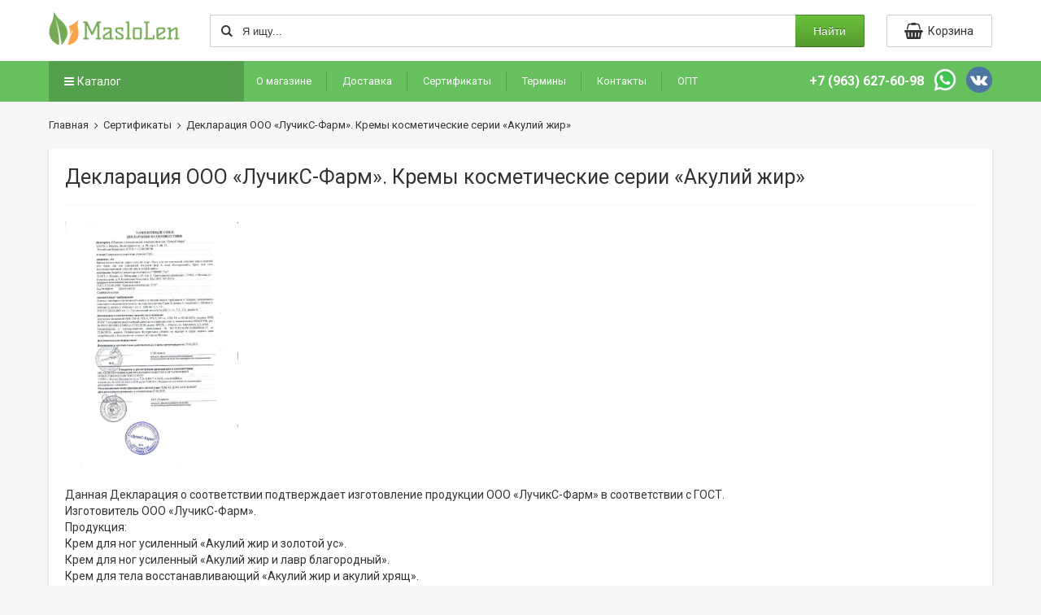

--- FILE ---
content_type: text/html; charset=UTF-8
request_url: http://maslolen.ru/certificates/cosmetic_creams/
body_size: 5869
content:
<!DOCTYPE html>
<html lang="ru">
<head>
  <!-- Google tag (gtag.js) -->
<script async src="https://www.googletagmanager.com/gtag/js?id=G-1KN3Y507W8"></script>
<script>
  window.dataLayer = window.dataLayer || [];
  function gtag(){dataLayer.push(arguments);}
  gtag('js', new Date());

  gtag('config', 'G-1KN3Y507W8');
</script>
<meta charset="UTF-8">
<title>ЛучикС-Фарм. Кремы для ног и крем для тела восстанавливающий. - Сертификаты</title>
<meta name="viewport" content="width=1350">
<meta name="description" content="ЛучикС-Фарм. Кремы для ног усиленные Акулий жир и золотой ус и Акулий жир и лавр благородный, крем для тела восстанавливающий Акулий жир и акулий хрящ. - Сертификаты" />
<meta name="keywords" content="ЛучикС-Фарм, Крем для ног, Акулий жир и золотой ус, Акулий жир и лавр благородный, крем для тела восстанавливающий, Акулий жир и акулий хрящ, Акулий жир - Сертификаты" />
<meta content="text/html; charset=UTF-8" http-equiv="Content-Type" />
 
<link type="text/css" href="http://fonts.googleapis.com/css?family=Roboto+Slab:400,700&subset=latin,cyrillic-ext" rel="stylesheet">
<link type="text/css" href="http://fonts.googleapis.com/css?family=Roboto:400,700,300,400italic,700italic&subset=latin,cyrillic-ext" rel="stylesheet">
<!-- Stylesheets -->
<link rel="stylesheet" type="text/css" href="/hostcmsfiles/slippry/dist/slippry.css?1516913772" />
<link rel="stylesheet" type="text/css" href="/hostcmsfiles/jquery/slider/jquery-ui.css?1516913772" />
<link rel="stylesheet" type="text/css" href="/hostcmsfiles/jquery/photobox/photobox.css?1516913772" />
<link rel="stylesheet" type="text/css" href="/icons_fonts/css/fontello.css?1516913772" />
<link rel="stylesheet" type="text/css" href="/templates/template13/style.css?1516913772" />
<link rel="stylesheet" type="text/css" href="/templates/template15/style.css?1516913772" />
<link rel="shortcut icon" href="/favicon.ico">
<script type="text/javascript" src="/hostcmsfiles/jquery/jquery.min.js"></script>
  
<script>
 $(window).load(function() {
    $("#flexiselDemo1").flexisel();

   
    });
  
  
$(function() {
var demo1 = $("#main_slider").slippry({
transition: 'horizontal',
useCSS: true,
speed: 1000,
// pause: 3000,
// auto: true,
// preload: 'visible',
// autoHover: false
});
$('.stop').click(function () {
demo1.stopAuto();
});
$('.start').click(function () {
demo1.startAuto();
});
$('.prev').click(function () {
demo1.goToPrevSlide();
return false;
});
$('.next').click(function () {
demo1.goToNextSlide();
return false;
});
$('.reset').click(function () {
demo1.destroySlider();
return false;
});
$('.reload').click(function () {
demo1.reloadSlider();
return false;
});
$('.init').click(function () {
demo1 = $("#main_slider").slippry();
return false;
});
$("#zoom").elevateZoom({
gallery:'gallery',
cursor: 'pointer',
galleryActiveClass: 'active',
imageCrossfade: true,
loadingIcon: '/hostcmsfiles/images/spinner.gif',
responsive: true
});
$('.stars').stars({
inputType: "select", disableValue: false
});
$(".slider").slider({
range: true,
//step: 1000,
slide: function( event, ui ) {
$(this).prev().find("input[name$='_from']").val(ui.values[0]);
$(this).prev().find("input[name$='_to']").val(ui.values[1]);
},
create: function(event, ui) {
var min_value_original = parseInt($(this).prev().find("input[name$='_from_original']").val()),
max_value_original = parseInt($(this).prev().find("input[name$='_to_original']").val()),
min_value = parseInt($(this).prev().find("input[name$='_from']").val()),
max_value = parseInt($(this).prev().find("input[name$='_to']").val());
$(this).slider({
min: min_value_original,
max: max_value_original,
values: [min_value, max_value]
});
}
});

$('#gallery').photobox('a',{ time:0 });
});
</script>			
<!-- Global site tag (gtag.js) - Google Analytics -->
<script async src="https://www.googletagmanager.com/gtag/js?id=UA-47285418-1"></script>
<script>
  window.dataLayer = window.dataLayer || [];
  function gtag(){dataLayer.push(arguments);}
  gtag('js', new Date());

  gtag('config', 'UA-47285418-1');
</script>	
</head>
<body class="pageBody">
<div class="header">
<div class="header_center">
<div class="logo">
<a href="/"><img src="/images/newlogo.png" alt="" title=""/></a>
</div><!-- .logo -->
<div class="search">
  
  <form method="get" action="/search/">
		<div class="icon-search"><i class="icon-search-1"></i></div>
  <input name="text" type="text" placeholder="Я ищу..."/>
  <input type="submit" class="button-search-header-2" value="Найти"/>
	</form> 
</div><!-- .search -->
<div class="little-cart">


<div class="full-cart">
  <a href="/shop/cart/">
    <i class="icon-shopping-basket">
      <span>Корзина</span>
    </i>
  </a>
</div>
</div><!-- .little-cart -->
</div><!-- .header_center -->
<div class="top_menu">
<div class="top_menu_center">
<div class="shop-menu-atalog">
  		<div class="navbar-catagol-down-div">
			<ul class="navbar cf">
				<li class="navbar-catagol-down-li">
				<a class="navbar-catagol-down-a" href="#"><i class="icon-menu"></i>Каталог</a>
					
					<ul>
						<li><a href="#">Подобрать по свойствам</a>
							<ul class="tag-nav-box">

					<xsl:apply-templates select="tag"/>        
                              
                              

<li>
  <a href="/shop/tag/%D0%92%D0%B5%D0%B3%D0%B5%D1%82%D0%B0%D1%80%D0%B8%D0%B0%D0%BD%D1%81%D0%BA%D0%BE%D0%B5%20%D0%BF%D0%B8%D1%82%D0%B0%D0%BD%D0%B8%D0%B5/">Вегетарианское питание</a>
</li>
<li>
  <a href="/shop/tag/%D0%94%D0%B8%D0%B5%D1%82%D0%B8%D1%87%D0%B5%D1%81%D0%BA%D0%BE%D0%B5%20%D0%BF%D0%B8%D1%82%D0%B0%D0%BD%D0%B8%D0%B5/">Диетическое питание</a>
</li>
<li>
  <a href="/shop/tag/fight_with_cancer/">Для борьбы с онкологией</a>
</li>
<li>
  <a href="/shop/tag/%D0%94%D0%BB%D1%8F%20%D0%B2%D0%B5%D0%BD/">Для вен</a>
</li>
<li>
  <a href="/shop/tag/%D0%94%D0%BB%D1%8F%20%D0%B3%D0%BB%D0%B0%D0%B7/">Для глаз</a>
</li>
<li>
  <a href="/shop/tag/%D0%94%D0%BB%D1%8F%20%D0%B3%D0%BE%D0%BB%D0%BE%D0%B2%D0%BD%D0%BE%D0%B3%D0%BE%20%D0%BC%D0%BE%D0%B7%D0%B3%D0%B0/">Для головного мозга</a>
</li>
<li>
  <a href="/shop/tag/%D0%94%D0%BB%D1%8F%20%D0%B3%D0%BE%D1%80%D0%BB%D0%B0/">Для горла</a>
</li>
<li>
  <a href="/shop/tag/%D0%94%D0%BB%D1%8F%20%D0%B4%D0%B5%D1%82%D0%B5%D0%B9/">Для детей</a>
</li>
<li>
  <a href="/shop/tag/diabetics/">Для диабетиков</a>
</li>
<li>
  <a href="/shop/tag/%D0%94%D0%BB%D1%8F%20%D0%B6%D0%B5%D0%BB%D1%83%D0%B4%D0%BA%D0%B0/">Для желудка</a>
</li>
<li>
  <a href="/shop/tag/%D0%94%D0%BB%D1%8F%20%D0%B6%D0%B5%D0%BB%D1%87%D0%BD%D0%BE%D0%B3%D0%BE%20%D0%BF%D1%83%D0%B7%D1%8B%D1%80%D1%8F/">Для желчного пузыря</a>
</li>
<li>
  <a href="/shop/tag/Womens_Health/">Для женского здоровья</a>
</li>
<li>
  <a href="/shop/tag/%D0%94%D0%BB%D1%8F%20%D0%B7%D0%B0%D0%B6%D0%B8%D0%B2%D0%BB%D0%B5%D0%BD%D0%B8%D1%8F%20%D1%80%D0%B0%D0%BD/">Для заживления ран</a>
</li>
<li>
  <a href="/shop/tag/%D0%94%D0%BB%D1%8F%20%D0%B7%D0%B4%D0%BE%D1%80%D0%BE%D0%B2%D1%8C%D1%8F%20%D0%B2%D0%BE%D0%BB%D0%BE%D1%81/">Для здоровья волос</a>
</li>
<li>
  <a href="/shop/tag/immunity/">Для иммунитета</a>
</li>
<li>
  <a href="/shop/tag/%D0%94%D0%BB%D1%8F%20%D0%BA%D0%B8%D1%88%D0%B5%D1%87%D0%BD%D0%B8%D0%BA%D0%B0/">Для кишечника</a>
</li>
<li>
  <a href="/shop/tag/%D0%94%D0%BB%D1%8F%20%D0%BA%D0%BE%D1%81%D1%82%D0%B5%D0%B9/">Для костей</a>
</li>
<li>
  <a href="/shop/tag/beauty/">Для красоты</a>
</li>
<li>
  <a href="/shop/tag/%D0%94%D0%BB%D1%8F%20%D0%BA%D1%80%D0%B0%D1%81%D0%BE%D1%82%D1%8B%20%D0%B2%D0%BE%D0%BB%D0%BE%D1%81/">Для красоты волос</a>
</li>
<li>
  <a href="/shop/tag/%D0%94%D0%BB%D1%8F%20%D0%BA%D1%80%D0%B0%D1%81%D0%BE%D1%82%D1%8B%20%D0%BA%D0%BE%D0%B6%D0%B8/">Для красоты кожи</a>
</li>
<li>
  <a href="/shop/tag/lungs_and_bronchi/">Для легких и бронхов</a>
</li>
<li>
  <a href="/shop/tag/for_the_face/">Для лица</a>
</li>
<li>
  <a href="/shop/tag/%D0%94%D0%BB%D1%8F%20%D0%BC%D0%B0%D1%81%D1%81%D0%B0%D0%B6%D0%B0/">Для массажа</a>
</li>
<li>
  <a href="/shop/tag/%D0%94%D0%BB%D1%8F%20%D0%BC%D0%BE%D0%BB%D0%BE%D0%B4%D0%BE%D1%81%D1%82%D0%B8%20%D0%BA%D0%BE%D0%B6%D0%B8/">Для молодости кожи</a>
</li>
<li>
  <a href="/shop/tag/mens_health/">Для мужского здоровья</a>
</li>
<li>
  <a href="/shop/tag/nervous_system/">Для нервной системы</a>
</li>
<li>
  <a href="/shop/tag/for_legs/">Для ног</a>
</li>
<li>
  <a href="/shop/tag/%D0%94%D0%BB%D1%8F%20%D0%BD%D0%BE%D0%B3%D1%82%D0%B5%D0%B9/">Для ногтей</a>
</li>
<li>
  <a href="/shop/tag/normalize_pressure/">Для нормализации давления</a>
</li>
<li>
  <a href="/shop/tag/abdominal_organs/">Для органов брюшной полости</a>
</li>
<li>
  <a href="/shop/tag/organs_of_vision/">Для органов зрения</a>
</li>
<li>
  <a href="/shop/tag/%D0%94%D0%BB%D1%8F%20%D0%BE%D1%81%D1%82%D1%80%D0%BE%D1%82%D1%8B%20%D0%B7%D1%80%D0%B5%D0%BD%D0%B8%D1%8F/">Для остроты зрения</a>
</li>
<li>
  <a href="/shop/tag/Cleansing_the_body/">Для очищения организма</a>
</li>
<li>
  <a href="/shop/tag/liver/">Для печени</a>
</li>
<li>
  <a href="/shop/tag/digestive_system/">Для пищеварительной системы</a>
</li>
<li>
  <a href="/shop/tag/%D0%94%D0%BB%D1%8F%20%D0%BF%D0%BE%D0%B4%D0%B6%D0%B5%D0%BB%D1%83%D0%B4%D0%BE%D1%87%D0%BD%D0%BE%D0%B9%20%D0%B6%D0%B5%D0%BB%D0%B5%D0%B7%D1%8B/">Для поджелудочной железы</a>
</li>
<li>
  <a href="/shop/tag/%D0%94%D0%BB%D1%8F%20%D0%BF%D0%BE%D0%B7%D0%B2%D0%BE%D0%BD%D0%BE%D1%87%D0%BD%D0%B8%D0%BA%D0%B0/">Для позвоночника</a>
</li>
<li>
  <a href="/shop/tag/oral_cavity/">Для полости рта</a>
</li>
<li>
  <a href="/shop/tag/%D0%94%D0%BB%D1%8F%20%D0%BF%D0%BE%D1%85%D1%83%D0%B4%D0%B5%D0%BD%D0%B8%D1%8F/">Для похудения</a>
</li>
<li>
  <a href="/shop/tag/kidneys/">Для почек</a>
</li>
<li>
  <a href="/shop/tag/for_the_brain/">Для работы мозга</a>
</li>
<li>
  <a href="/shop/tag/for_hands/">Для рук</a>
</li>
<li>
  <a href="/shop/tag/heart/">Для сердца</a>
</li>
<li>
  <a href="/shop/tag/blood_vessels/">Для сосудов</a>
</li>
<li>
  <a href="/shop/tag/slimming_figure/">Для стройности фигуры</a>
</li>
<li>
  <a href="/shop/tag/joints/">Для суставов</a>
</li>
<li>
  <a href="/shop/tag/%D0%94%D0%BB%D1%8F%20%D1%82%D0%B5%D0%BB%D0%B0/">Для тела</a>
</li>
<li>
  <a href="/shop/tag/improve_blood/">Для улучшения состава крови</a>
</li>
<li>
  <a href="/shop/tag/thyroid_gland/">Для щитовидной железы</a>
</li>
<li>
  <a href="/shop/tag/%D0%94%D0%BB%D1%8F%20%D1%8D%D0%BD%D0%B4%D0%BE%D0%BA%D1%80%D0%B8%D0%BD%D0%BD%D0%BE%D0%B9%20%D1%81%D0%B8%D1%81%D1%82%D0%B5%D0%BC%D1%8B/">Для эндокринной системы</a>
</li>
<li>
  <a href="/shop/tag/%D0%9E%D1%82%20%D0%B3%D1%80%D0%B8%D0%BF%D0%BF%D0%B0/">От гриппа</a>
</li>
<li>
  <a href="/shop/tag/%D0%9E%D1%82%20%D0%B8%D0%B7%D0%B6%D0%BE%D0%B3%D0%B8/">От изжоги</a>
</li>
<li>
  <a href="/shop/tag/%D0%9E%D1%82%20%D0%BA%D0%B0%D1%88%D0%BB%D1%8F/">От кашля</a>
</li>
<li>
  <a href="/shop/tag/%D0%9E%D1%82%20%D0%BE%D0%B6%D0%BE%D0%B3%D0%BE%D0%B2/">От ожогов</a>
</li>
<li>
  <a href="/shop/tag/%D0%BE%D1%82%20%D0%BF%D1%80%D0%BE%D1%81%D1%82%D1%83%D0%B4%D1%8B/">От простуды</a>
</li>
<li>
  <a href="/shop/tag/%D0%9E%D1%82%20%D1%83%D1%81%D1%82%D0%B0%D0%BB%D0%BE%D1%81%D1%82%D0%B8/">От усталости</a>
</li>
<li>
  <a href="/shop/tag/%D0%9E%D1%82%20%D1%85%D0%BE%D0%BB%D0%B5%D1%81%D1%82%D0%B5%D1%80%D0%B8%D0%BD%D0%B0/">От холестерина</a>
</li>
<li>
  <a href="/shop/tag/%D0%9E%D1%82%20%D1%86%D0%B5%D0%BB%D0%BB%D1%8E%D0%BB%D0%B8%D1%82%D0%B0/">От целлюлита</a>
</li>
<li>
  <a href="/shop/tag/%D0%A1%D0%BF%D0%BE%D1%80%D1%82%D0%B8%D0%B2%D0%BD%D0%BE%D0%B5%20%D0%BF%D0%B8%D1%82%D0%B0%D0%BD%D0%B8%D0%B5/">Спортивное питание</a>
</li>
                              
                              
						  
                             </ul>
						</li>
						


<li>
  <a href="/shop/738/">Здоровое питание</a>
</li>
<li>
  <a href="/shop/739/">Натуральная косметика</a>
</li>
<li>
  <a href="/shop/1202/">Полезные Сладости</a>
</li>
<li>
  <a href="/shop/1203/">Экосредства для дома</a>
</li>
					</ul>
				</li>
			</ul>			
		</div>
</div>
<div class="nav-menu">


<ul>
  <li>
    <a href="/about/" title="О магазине">О магазине</a>
  </li>
  <li>
    <a href="/shipping/" title="Доставка">Доставка</a>
  </li>
  <li class="current">
    <a href="/certificates/" title="Сертификаты">Сертификаты</a>
  </li>
  <li>
    <a href="/terms/" title="Термины">Термины</a>
  </li>
  <li>
    <a href="/Contacts/" title="Контакты">Контакты</a>
  </li>
  <li style="background-image: none">
    <a href="/opt/" title="ОПТ">ОПТ</a>
  </li>
</ul>
</div>
<div class="phone1"><span>+7 (963) 627-60-98<a href="https://vk.com/maslolen_ru" target="_blank"><img src="/images/vkic.png" class="wvic"></a><a href="https://wa.me/79636276098" target="_blank"><img src="/images/whatsapp.png" class="wvic"></a></span></div><!-- .phone1 -->
</div><!-- .top_menu_center -->
</div><!-- .top_menu -->
</div><!-- header -->
<!--<div class="wrapper">-->
<div class="clear"></div><!-- .clear -->
<div class="content"> 
<div class="hleb">
<div class="wrapper">


<div class="hleb_kroshka"><a class="newss" href="/">Главная</a><span><i class="icon-angle-right"></i></span><a class="newss" href="/certificates/">Сертификаты</a><span><i class="icon-angle-right"></i></span>Декларация ООО «ЛучикС-Фарм». Кремы косметические серии «Акулий жир»</div>
 </div>
</div>


 <div class="wrapper">
   <div class="newcont">
 

<h1 class="item_title">Декларация ООО «ЛучикС-Фарм». Кремы косметические серии «Акулий жир»</h1>
<div class="stati_pol">
  <div id="gallery" style="padding-top:20px;">
    <a href="/upload/information_system_22/2/2/9/item_229/information_items_229.jpg" target="_blank">
      <img src="/upload/information_system_22/2/2/9/item_229/information_items_229.jpg" class="stati_img" style="min-width:200px; min-height:200px; max-height:300px; max-width:300px;" />
    </a>
  </div>
  <div style="padding-top:20px;"><p>Данная Декларация о соответствии подтверждает изготовление продукции ООО &laquo;ЛучикС-Фарм&raquo; в соответствии с ГОСТ. <br />Изготовитель ООО &laquo;ЛучикС-Фарм&raquo;. <br />Продукция: <br /><a href="http://maslolen.ru/shop/cosmetics/cream_mask/359/">Крем для ног усиленный &laquo;Акулий жир и золотой ус&raquo;</a>. <br /><a href="http://maslolen.ru/shop/cosmetics/cream_mask/357/">Крем для ног усиленный &laquo;Акулий жир и лавр благородный&raquo;</a>. <br /><a href="http://maslolen.ru/shop/cosmetics/cream_mask/348/">Крем для тела восстанавливающий &laquo;Акулий жир и акулий хрящ&raquo;</a>.</p></div>
  <div class="clear"></div>
</div>
<p class="tags"><img src="/images/calendar.png" />27.01.2014, <span>2391</span> просмотр. </p>
   </div>
</div>


<!-- .look_item_block -->	
</div><!-- .content -->
<!--</div>--><!-- #wrapper -->
<div class="clear"></div><!-- .clear -->
<div class="footer-block">
<div class="footer-bg">
<div class="footer-content">
<div class="footer_menu_1">


<ul>
  <li>
    <a href="/about/" title="О магазине">О магазине</a>
  </li>
  <li>
    <a href="/shipping/" title="Доставка">Доставка</a>
  </li>
  <li class="current">
    <a href="/certificates/" title="Сертификаты">Сертификаты</a>
  </li>
  <li>
    <a href="/terms/" title="Термины">Термины</a>
  </li>
  <li>
    <a href="/Contacts/" title="Контакты">Контакты</a>
  </li>
  <li style="background-image: none">
    <a href="/opt/" title="ОПТ">ОПТ</a>
  </li>
</ul>
</div><!-- .footer_menu_1 -->
<div class="footer_menu_2">
<p>Покупателям</p>
<span>Телефон: +7 (963) 627-60-98</span>
<span>Почта: maslolen@gmail.com</span>
<span>Консультант: maslolen@maslolen.ru</span>
<span>Москва, ТЦ «Пролетарский 24»</span>
</div><!-- .footer_menu_2 -->
<div class="footer_menu_3">
</div><!-- .footer_menu_3 -->
</div><!-- .footer-content -->
</div><!-- .footer-bg -->
<div class="clear"></div><!-- .clear -->
<div class="copiryght_bg">
<div class="copyright_block">
<div class="copyright">© 2013 — 2024 Maslolen.ru — мы заботимся о вашем здоровье и красоте</div><!-- .copyright -->
<div class="copyright_procode_hostcms"><a href="http://www.maslolen.ru/" target="_blanck">Maslolen</a></div><!-- .copyright_procode_hostcms -->
</div><!-- .copyright_block -->
</div>
</div><!-- .footer-block -->
<!-- Yandex.Metrika counter -->

<script type="text/javascript" >

(function(m,e,t,r,i,k,a){m[i]=m[i]||function(){(m[i].a=m[i].a||[]).push(arguments)};

m[i].l=1*new Date();k=e.createElement(t),a=e.getElementsByTagName(t)[0],k.async=1,k.src=r,a.parentNode.insertBefore(k,a)})

(window, document, "script", "https://mc.yandex.ru/metrika/tag.js", "ym");

ym(26364933, "init", {

clickmap:true,

trackLinks:true,

accurateTrackBounce:true,

webvisor:true

});

</script>

<noscript><div><img src="https://mc.yandex.ru/watch/26364933" style="position:absolute; left:-9999px;" alt="" /></div></noscript>

<!-- /Yandex.Metrika counter -->
  

<script type="text/javascript" src="/hostcmsfiles/jquery/slider/jquery-ui.js"></script>
<script type="text/javascript" src="/hostcmsfiles/jquery/jquery.validate.min.js"></script>
<script type="text/javascript" src="/hostcmsfiles/jquery/lightbox/js/jquery.lightbox.js"></script>   
<script type="text/javascript" src="/hostcmsfiles/jquery/jquery.elevatezoom-3.0.8.min.js"></script>
<script type="text/javascript" src="/templates/template13/hostcms.js"></script>
<script type="text/javascript" src="/templates/template13/hostcms_adaptive.js"></script>  
<script type="text/javascript" src="/hostcmsfiles/main.js"></script>  
<script type="text/javascript" src="/hostcmsfiles/jquery/bbedit/jquery.bbedit.js"></script>
<script type="text/javascript" src="/hostcmsfiles/jquery/stars/jquery.ui.core.min.js"></script>
<script type="text/javascript" src="/hostcmsfiles/jquery/stars/jquery.ui.stars.js"></script>  
<script type="text/javascript" src="/hostcmsfiles/jquery/photobox/jquery.photobox.js"></script>  
<script type="text/javascript" src="/hostcmsfiles/slippry/dist/slippry.min.js"></script>  
<script type="text/javascript" src="/hostcmsfiles/jquery/jquery.autocomplete.js"></script>  
<script type="text/javascript" src="/templates/template14/js/jquery.flexisel.js"></script>
  
  
</body>
</html>

--- FILE ---
content_type: text/css
request_url: http://maslolen.ru/icons_fonts/css/fontello.css?1516913772
body_size: 3088
content:
@font-face {
  font-family: 'fontello';
  src: url('../font/fontello.eot?91464245');
  src: url('../font/fontello.eot?91464245#iefix') format('embedded-opentype'),
       url('../font/fontello.woff2?91464245') format('woff2'),
       url('../font/fontello.woff?91464245') format('woff'),
       url('../font/fontello.ttf?91464245') format('truetype'),
       url('../font/fontello.svg?91464245#fontello') format('svg');
  font-weight: normal;
  font-style: normal;
}
/* Chrome hack: SVG is rendered more smooth in Windozze. 100% magic, uncomment if you need it. */
/* Note, that will break hinting! In other OS-es font will be not as sharp as it could be */
/*
@media screen and (-webkit-min-device-pixel-ratio:0) {
  @font-face {
    font-family: 'fontello';
    src: url('../font/fontello.svg?91464245#fontello') format('svg');
  }
}
*/
 
 [class^="icon-"]:before, [class*=" icon-"]:before {
  font-family: "fontello";
  font-style: normal;
  font-weight: normal;
  speak: none;
 
  display: inline-block;
  text-decoration: inherit;
  width: 1em;
  margin-right: .2em;
  text-align: center;
  /* opacity: .8; */
 
  /* For safety - reset parent styles, that can break glyph codes*/
  font-variant: normal;
  text-transform: none;
 
  /* fix buttons height, for twitter bootstrap */
  line-height: 1em;
 
  /* Animation center compensation - margins should be symmetric */
  /* remove if not needed */
  margin-left: .2em;
 
  /* you can be more comfortable with increased icons size */
  /* font-size: 120%; */
 
  /* Font smoothing. That was taken from TWBS */
  -webkit-font-smoothing: antialiased;
  -moz-osx-font-smoothing: grayscale;
 
  /* Uncomment for 3D effect */
  /* text-shadow: 1px 1px 1px rgba(127, 127, 127, 0.3); */
}
 
.icon-search:before { content: '\e800'; } /* '' */
.icon-th-list:before { content: '\e801'; } /* '' */
.icon-ok:before { content: '\e802'; } /* '' */
.icon-folder:before { content: '\e803'; } /* '' */
.icon-ok-1:before { content: '\e804'; } /* '' */
.icon-ok-2:before { content: '\e805'; } /* '' */
.icon-ok-3:before { content: '\e806'; } /* '' */
.icon-filter:before { content: '\e807'; } /* '' */
.icon-folder-open:before { content: '\e808'; } /* '' */
.icon-forward:before { content: '\e809'; } /* '' */
.icon-phone:before { content: '\e80a'; } /* '' */
.icon-headphones:before { content: '\e80b'; } /* '' */
.icon-award:before { content: '\e80c'; } /* '' */
.icon-truck:before { content: '\e80d'; } /* '' */
.icon-info-circled-alt:before { content: '\f086'; } /* '' */
.icon-menu:before { content: '\f0c9'; } /* '' */
.icon-angle-double-right:before { content: '\f101'; } /* '' */
.icon-angle-right:before { content: '\f105'; } /* '' */
.icon-attention-alt:before { content: '\f12a'; } /* '' */
.icon-shield:before { content: '\f132'; } /* '' */
.icon-level-down:before { content: '\f149'; } /* '' */
.icon-right-circled2:before { content: '\f18e'; } /* '' */
.icon-newspaper:before { content: '\f1ea'; } /* '' */
.icon-shopping-basket:before { content: '\f291'; } /* '' */

--- FILE ---
content_type: text/css
request_url: http://maslolen.ru/templates/template15/style.css?1516913772
body_size: 18065
content:
.title-big-color-green{background:#66c05d;width:100%;height:50px}.title-big-color-green h3{color:#fff;font-size:17px;padding:0 0 0 20px;margin:15px 0 0!important}.title-big-color-green i{color:#fff;padding:0 0 0 20px}.look_item_block{float:left;width:100%;margin-bottom:25px}.look_item_block_border{float:left;width:100%}.look_item{float:left;border-right:1px solid #ededed;padding:10px;height:120px}.look_item:first-child{border-right:1px solid #ededed!important}.look_item:last-child{border-right:none}.look_item_image{float:left;height:100px;width:100px;text-align:center}.look_item_image img{max-height:100px;max-width:100px}.look_item_description_price_block{float:left;width:155px;margin-left:10px}.look_item_price{float:left;font-weight:600}.look_item_description{float:left}.look_item_description a{display:block}.title-big-color{background:#66c05d;width:100%;height:100px;margin-bottom:-30px}.title-big-color h3{color:#fff;font-size:20px;padding:0}.padding-bottom-shadow{padding-bottom:3px}.hleb{width:100%;padding:20px 0;font-size:13px}.content{margin-top:0!important}.newcont{background:#fff;float:left;padding:20px;width:100%;box-shadow:0 0 2px 0 rgba(0,0,0,.1),0 2px 6px 0 rgba(0,0,0,.1);margin-bottom:25px}.slide_block{margin-bottom:20px}.slide_block .data{border-top:1px solid #D1D1D1;margin-right:5px}.slide_block.right_block{background-color:#f4f4f4}.slide_block .slide{background:url(/images/bg.png) repeat-x 0 0 #F4F4F4;border-top:1px solid #FFF;display:table;width:100%;height:170px;vertical-align:middle}.slide_block.right_block .data{margin-right:0}.slide_block .cart{border-top:1px solid #fff;height:170px;width:280px;display:table-cell;vertical-align:middle}.slide_block .cart .content{border:1px solid #f4f4f4;margin:0 15px 0 20px;padding-left:55px;background:url(/images/cart.png) no-repeat 0 10px}.slide_block .h1{margin:10px 0 0}.slide_block .cart .content p{font-size:9pt}.vcard_position{display:table-cell;vertical-align:middle}.slide_block .vcard{text-align:right;display:inline-block;padding:8px 8px 8px 55px;background-color:rgba(0,0,0,0.3);filter:progid:DXImageTransform.Microsoft.gradient(GradientType=0,startColorstr='#4c000000',endColorstr='#4c000000');font-family:'Open Sans Condensed',sans-serif;color:#FFF;font-size:17pt;line-height:90%}.slide_block .vcard a,.slide_block .vcard .code{color:#FFF;font-size:12pt}.submenu{margin-bottom:0;font-size:12pt;width:100%;display:table;background-position:right 6px}.submenu li{display:table-cell;padding:0 6px;font-family:'Open Sans Condensed',sans-serif;background-position:left 6px;text-align:center}.submenu,.submenu li{background-image:url(/images/submenu_border.gif);background-repeat:no-repeat}.submenu li a{color:#E83531;font-size:12pt}.button{background-color:#E83531;display:inline-block;padding:6px 25px 0;border-radius:5px;margin:0;border:none;user-select:none;-moz-user-select:none;-khtml-user-select:none;font-size:9pt;cursor:pointer}p.button{height:22px}input.button{padding:5px 25px}.button,.button a,.button a:hover{color:#FFF;text-decoration:none}.hit{color:#fff;background:url(/images/hit.png) no-repeat;margin:-10px 0 0 -20px;position:absolute;width:40px;height:30px;border-radius:20px;text-align:center;padding-top:10px;text-transform:uppercase;font-size:11pt;font-family:'Open Sans Condensed';user-select:none;-moz-user-select:none;-khtml-user-select:none}.shop_list,.right_menu{list-style-type:none;padding:0;margin:0}.shop_img{margin:0 0 10px 10px;float:left;margin:0 10px 10px 0}div.group_list{display:table;width:100%;margin:0 0 10px;table-layout:fixed}div.group_list ul{display:table-row;list-style-type:none}div.group_list li{display:table-cell;padding:5px 0}div.group_list li a{color:#E83531;font-weight:700}div.group_list li span.count{color:#cacaca;font-size:85%}.ul1{list-style-type:none}.ul1 li{background:url(/images/li.gif) no-repeat 0 6px;padding-left:15px;margin:0 0 7px}.news_list dt{color:#606060}.news_list dd{}.full_list dd a{font-size:11pt;font-weight:700;color:#333}.news_img{margin:0 0 10px 10px;float:right}.portfolio_img{margin:0 10px 10px 0;float:left}.news_properties th{text-align:left}.news_properties td{padding-right:5px}.tags{color:#AAA;margin:10px 15px 10px 0;font-size:9pt}.tags img{text-align:left;margin:0 5px -1px 0}.tags a{font-style:italic;color:#AAA!important}.tags span{}.TagsCloud a{font-family:Georgia;text-decoration:none;display:inline-block;padding:1px 6px;margin:1px 0;border-radius:3px}.TagsCloud a:hover{border-width:0;background-color:#E83531;color:#fff}.news_list a,.shop_list a,.TagsCloud a{color:#7b7b7b;text-decoration:none;border-bottom:1px solid #D1CFCF}.shop_table{display:table;width:100%;margin-bottom:30px}.shop_table.board .table_row div{display:table-cell;vertical-align:middle;padding:8px 10px 5px;border-bottom:1px solid #E2D5D5}.shop_table.board .date,.shop_table.board .price{white-space:nowrap}.shop_table.board .date{text-align:center}.shop_table.board .date,.shop_table.board .image,.shop_table.board .price{width:50px}.shop_table.board .image img,#gallery.board img{border:1px solid #E2D5D5;padding:4px;box-shadow:2px 2px 2px 0 rgba(0,0,0,0.1)}.board_property{display:table;margin-top:25px}.board_property .row{display:table-row}.board_property .caption,.board_property .field{display:table-cell;padding:5px 20px 5px 0;border-bottom:1px dashed #797B7F}.board_property .caption{font-weight:700}#gallery.board{display:table-cell;padding-right:20px}#gallery.board div{display:inline-block;margin:2px 5px 3px 0;vertical-align:top}table.table,table.shop_cart{padding:0;margin:0 40px 10px 0;border:0;width:100%}table.table th,table.shop_cart th{font-weight:700;color:#000;font-size:90%;white-space:nowrap}table.table th,table.table td,table.shop_cart th,table.shop_cart td{padding:5px;border-bottom:1px solid #E2D5D5}table.table tr.total td,table.table td.total,table.shop_cart tr.total td,table.shop_cart td.total{font-weight:700;color:#000}table.shop_cart select{width:50px}table.shop_cart span.caption{font-weight:700;color:#000}table.shop_cart_compare th{text-align:left!important}div.shop_coupon{margin:5px 0 15px}div.shop_block{margin-top:10px}div.shop_filter{background-color:#F0EFEB;color:#777;font-size:85%;padding:5px 15px;border-radius:5px;margin-bottom:30px}div.shop_filter div.filterField{display:inline-block;width:160px;margin:5px 10px 5px 0}div.shop_filter div.sorting{float:right}div.shop_filter div.sorting select{width:200px}div.shop_filter div.priceFilter{margin-right:10px;display:inline-block}div.shop_filter div.propertyInput{max-height:70px;overflow-y:scroll}div.shop_filter .button{font-size:85%;padding:3px 10px}.shop_table .shop_item{display:table-cell;width:190px;height:300px;float:left;margin-right:15px;text-align:center;vertical-align:top;padding:19px;margin-bottom:15px;border:1px dashed #d9dadb!important;border-radius:2px}.shop_table .shop_item:hover{box-shadow:0 0 16px rgba(0,0,0,0.11)}.shop_table_item{display:table;height:100%;width:100%}div.shop_property,div.shop_discount{margin:10px 0}div.shop_property span,div.shop_discount span{color:#000;font-weight:700}.shop_table .image_row{display:table-row}.shop_table .image_cell{display:table-cell;width:100%;height:110px;vertical-align:middle}.shop_table .image_cell a,.shop_table .image_cell div{display:inline-block}.shop_table .description_sell{padding:0 10px}.shop_table .description_sell a,.shop_table.board a{color:#474444;text-decoration:none}.shop_table .description_sell a:hover,.shop_table.board a:hover{color:#E83531;text-decoration:underline}.price{color:#E83531;font-size:12pt;margin-top:10px}.price a{margin:0 0 -4px 5px}.price a img{margin-bottom:-4px}.oldPrice{color:#BBB;font-size:12pt;text-decoration:line-through}.description_sell div.compare,.description_sell div.current,.shop_cart_compare div.compare{margin-left:10px;width:16px;height:12px;display:inline-block}.description_sell div.compare,.shop_cart_compare div.compare{background:url(/images/compare.png) no-repeat 0 0;cursor:pointer}.description_sell div.current,.shop_cart_compare div.current{background:url(/images/compare-current.png) no-repeat 0 0}.shop_cart_compare div.compare{margin-left:0}.shop_navigation{list-style-type:none;margin:0;padding:15px 0}.shop_navigation li{float:left;padding-right:10px}.shop_navigation span,.shop_navigation_current span{border-radius:2px;padding:5px 20px;margin-right:10px;font-size:85%}.shop_navigation span{background-color:#F0EFEB;color:#000}.shop_navigation_current span{color:#FFF;background-color:#f9a44f}.info_block{display:table;border-spacing:15px}.info_block dl{display:table-cell;width:50%;border-radius:5px;padding:12px 15px 17px}.info_block dt{font-family:'Open Sans Condensed',sans-serif;color:#000;font-size:19pt}.info_block dt a{color:#000;text-decoration:none}.info_block dt a:hover{text-decoration:underline}.info_block dd{color:#777;font-size:9pt;line-height:150%;margin:5px 0 0}.info_block .left{border:1px solid #E7E8E3;background-color:#FAFAF9}.info_block .right{border:1px solid #E8E7E3;background-color:#F7F6F2}.poll p{margin:8px 0}.poll p a{margin-left:5px}.poll p label input{float:left;margin-right:10px}.poll input[type=button],.poll input[type=submit]{margin-top:10px}.left_block.footer{width:560px}.left_block.footer .data{padding-top:8px;font-size:8pt}.right_block.footer{text-align:right}.center_block.footer{text-align:center;margin-right:-560px;margin-left:-280px;width:100%;float:left}div.breadcrumbs{margin:10px 0 0;line-height:170%}span.current,a.page_link,span.ctrl{border-radius:2px;text-align:center;display:block;margin-right:.3em;background:#fff;float:left;padding:5px 10px}span.current,a.page_link{color:#fff}a.page_link{background-color:#f9a44f;text-decoration:none;color:#FFF!important}span.current{background-color:#CCC}span.ctrl{font-size:10px;color:#4F3327;padding:.5em .5em .3em}div.rss{float:right;clear:both;margin-right:40px}div.rss img{margin-bottom:-4px}#gallery{clear:both}div.comment{background:#F0EFEB;color:#333;margin:5px 50px 10px 0;zoom:1;position:relative;padding:20px;border-radius:2px;-moz-border-radius:2px;-webkit-border-radius:2px}div.comment div.subject{font-weight:700}div.comment p{margin:5px 0 0}div.comment span.red,div.comment span.red a{color:#E83531!important;text-decoration:underline;cursor:pointer}div.comment_reply{display:none;margin:0 0 10px 20px}div.comment_sub{margin-left:20px}.comment .row{display:table-row}.comment .caption{font-size:9pt;display:table-cell;width:150px;text-align:right;vertical-align:middle}.comment .field{display:table-cell;padding:2px 0 3px 15px}input.large,div.shop_filter select,div.shop_filter input[type="text"],table.shop_cart select,table.shop_cart input[type="text"],div.shop_coupon input,.comment .field select,.comment .field input[type="text"],.comment .field input[type="password"],.comment .field input[type="file"],.comment .field textarea{outline:none;width:auto;border:none;transition:border .2s linear 0s,box-shadow .2s linear 0;-moz-transition:border .2s linear 0s,box-shadow .2s linear 0;-webkit-transition:border .2s linear 0s,box-shadow .2s linear 0;box-shadow:1px 1px 3px rgba(0,0,0,0.15) inset;padding:2px 15px;border-radius:5px;-moz-border-radius:5px;-webkit-border-radius:5px;color:#5B5B5B;font-size:10pt;font-family:'Arial Narrow',sans-serif}.comment .field input[type="text"],.comment .field input[type="password"],.comment .field input[type="file"]{height:23px}.comment .field textarea{padding:5px 12px}.comment .field select{width:210px}input.large{font-size:16pt}.ui-stars-star,.ui-stars-cancel{float:left;display:block;overflow:hidden;text-indent:-999em;cursor:pointer}.ui-stars-star a,.ui-stars-cancel a{width:16px;height:15px;display:block;background:url(/images/stars.png) no-repeat 0 0}.ui-stars-star a{background-position:0 -32px}.ui-stars-star-on a{background-position:0 -48px}.ui-stars-star-hover a{background-position:0 -64px}.ui-stars-cancel-hover a{background-position:0 -16px}.ui-stars-star-disabled,.ui-stars-star-disabled a,.ui-stars-cancel-disabled a{cursor:default!important}.captcha{font-size:75%;padding:0;color:#777;clear:both}.captcha span{text-decoration:underline;cursor:pointer}div.captcha img{margin:0 3px -1px 0}img.captcha{border-radius:5px;-moz-border-radius:5px;-webkit-border-radius:5px}ul.polaroids{width:100%;margin:0 0 10px -60px}ul.polaroids li{display:inline}ul.polaroids a{background:#fff;display:inline;float:left;margin:0 0 27px 30px;width:auto;padding:5px 5px 10px;text-align:center;font-family:sans-serif;text-decoration:none;color:#333;font-size:14pt;-webkit-box-shadow:0 3px 6px rgba(0,0,0,.25);-moz-box-shadow:0 3px 6px rgba(0,0,0,.25);box-shadow:0 3px 6px rgba(0,0,0,.25);-webkit-transform:rotate(-2deg);-webkit-transition:-webkit-transform .15s linear;-moz-transform:rotate(-2deg)}ul.polaroids img{display:block;margin-bottom:12px}ul.polaroids a:after{content:attr(title)}ul.polaroids li:nth-child(even) a{-webkit-transform:rotate(2deg);-moz-transform:rotate(2deg)}ul.polaroids li:nth-child(5n) a{-webkit-transform:rotate(5deg);position:relative;right:5px;-moz-transform:rotate(5deg)}ul.polaroids li:nth-child(8n) a{position:relative;right:5px;top:8px}ul.polaroids li:nth-child(11n) a{position:relative;left:-5px;top:3px}ul.polaroids li.messy a{margin-top:-375px;margin-left:160px;-webkit-transform:rotate(-5deg);-moz-transform:rotate(-5deg)}ul.polaroids li a:hover{-webkit-transform:scale(1.25);-moz-transform:scale(1.25);transform:scale(1.25);-webkit-box-shadow:0 3px 6px rgba(0,0,0,.5);-moz-box-shadow:0 3px 6px rgba(0,0,0,.5);box-shadow:0 3px 6px rgba(0,0,0,.5);position:relative;z-index:5}span.shop_count{font-size:80%;color:#BBB;padding-left:5px}div.shop_address .caption{font-size:85%;width:150px}div.shop_address .field .width1{width:105px;margin-right:5px}div.shop_address .field .width2,div.shop_address .field select{width:390px}#error,#message,#status_message{margin-top:5px;margin-bottom:5px;position:relative;font-size:8pt;border-collapse:collapse;width:450px;border-radius:5px;-moz-border-radius:5px;-webkit-border-radius:5px;padding:5px 15px 5px 35px}#error{border:1px #CA1D13 solid;color:#CA1D13;background-color:#F2EDE9;background:url(/hostcmsfiles/images/error.gif) no-repeat 10px 50%}#message,#status_message{border:1px #4ba749 solid;color:#4ba749;background:url(/hostcmsfiles/images/message.gif) no-repeat 10px 50%}#message p{margin:0;padding:0}.transparent{opacity:.6}ul.users{margin:0;padding:0}ul.users li{list-style-type:none;background-repeat:no-repeat;background-color:#fff;background-position:10px 6px;width:230px;border-radius:5px;-moz-border-radius:5px;-webkit-border-radius:5px;margin:0 0 6px;padding:5px 0 11px 45px}ul.users li a:link,.users li a:hover,.users li a:visited{color:#666;font-size:14pt;font-family:Georgia;text-decoration:none;border-bottom:1px dashed #666}ul.users li:hover{background-color:#F4F4F4!important}table.maillist{width:360px;margin-bottom:10px}span.redSup{color:#E83531}#siteuser_messages #chat_window{overflow-y:auto}#messages{overflow-y:auto;display:table;border-spacing:0 4px}#messages div{display:table-row}#messages div div{display:table-cell;vertical-align:middle}#messages .attr{white-space:nowrap;padding-right:20px;text-align:right}#messages .text{width:550px;border-radius:5px;padding:10px 12px;margin:4px 8px}#messages .out .text{background-color:#f0efeb;_border:1px solid #c2dff4}#messages .out a{color:#009BE8}#messages .out.unread{background-color:#fafafa;border-color:red}#messages .in .text{background-color:#f0ecda;_border:1px solid #daeecf}#messages .in a{color:#7FC801}#messages .in.unread{background-color:#f0efeb}#load_messages{display:inline-block;font-size:11pt;border-bottom:1px dashed #4ba749;margin-bottom:10px;color:#4ba749;cursor:pointer}.message_topics{display:table;width:100%;margin-top:15px}.message_topics div{display:table-row;border-bottom:1px dotted #E2D5D5}.message_topics div.in_unread{background-color:#F0EFEB}.message_topics div.out_unread{background-color:#FAFAFA}.message_topics div div{display:table-cell;vertical-align:middle;padding:5px}.message_topics .avatar{width:80px;text-align:center}.message_topics .user_info{width:220px;text-align:center}.message_topics .actions{width:40px;text-align:center}#fastRegistration,#fastRegistrationDescription{float:left;width:50%}#fastRegistration{display:none;min-width:500px}#ajaxLoader{width:32px;height:32px;padding:11px;box-shadow:0 2px 2px rgba(204,204,204,0.7);-moz-box-shadow:0 2px 6px rgba(150,150,150,0.7);-webkit-box-shadow:0 2px 2px rgba(204,204,204,0.7);border-radius:9px;-moz-border-radius:9px;-webkit-border-radius:9px;background-color:#FFF}.helpdesk_status_1{color:#999}.helpdesk_status_2{color:#000}.helpdesk_hour div,.helpdesk_wt_0,.helpdesk_wt_1,.helpdesk_wt_2{color:#6A6A6A;float:left;width:20px;height:20px;margin:0 1px 1px 0}.helpdesk_wt_0{background-color:#EFEEEA}.helpdesk_wt_1{background-color:#a6bd4a}.helpdesk_wt_2{background-color:#DF5910}.helpdesk_day{color:#6A6A6A;width:100px}.helpdesk_day div{height:19px;margin:0 1px 1px 0;padding:1px 0 0 5px}.helpdesk_legend{margin:15px 0 0 30px}.helpdesk_hour{text-align:center}.table_border_hostcms{border-spacing:2px}.table_border_hostcms td{padding:6px 20px 5px 6px}.table_border_hostcms th{padding:5px 20px 5px 5px;border-bottom:1px solid #D20A1C;text-align:left}hr{border:0;height:1px;color:#dadada;background-color:#dadada}.validate label.input_error{display:block;line-height:1.8;vertical-align:top;color:red;font-style:italic}.validate input.input_error{border:1px dashed #DB1905;background-color:#FFFFD5}.siteMap li{line-height:1.5em}.siteMap li a{color:#333;font-weight:700}.siteMap li ul li a{color:#777;font-weight:400}img.userAvatar{float:left;margin:25px 10px 0 0;border-radius:5px}div.userData{width:300px;float:left}div.userData dt{float:left;width:120px;text-align:right;margin-right:12px}div.userData dd{overflow:hidden;font-weight:700;color:#000}div.userAvatar{float:right}.newcont > h1{margin-top:0}.item_title{color:#333;font-size:25px;font-weight:400;line-height:normal;margin:0;background:#fff;padding:0 20px 20px 0;border-bottom:1px solid #f7f7f7}.poisk_margin{padding-bottom:20px}

--- FILE ---
content_type: text/javascript
request_url: http://maslolen.ru/templates/template13/hostcms.js
body_size: 10221
content:
(function(jQuery){
	// Функции без создания коллекции
	jQuery.extend({
		addIntoCart: function(path, shop_item_id, count){
			$.clientRequest({path: path + '?add=' + shop_item_id + '&count=' + count, 'callBack': $.addIntoCartCallback, context: $('#little_cart')});
			return false;
		},
		addIntoCartCallback: function(data, status, jqXHR)
		{
			$.loadingScreen('hide');
			jQuery(this).html(data);
		},
		addCompare: function(path, shop_item_id, object){
			$(object).toggleClass('current');
			$.clientRequest({path: path + '?compare=' + shop_item_id, 'callBack': function(){
					$.loadingScreen('hide');
				}, context: $(object)});
			$('#compareButton').show();
			return false;
		},
		addFavorite: function(path, shop_item_id, object){
			$(object).toggleClass('favorite_current');
			$.clientRequest({path: path + '?favorite=' + shop_item_id, 'callBack': function(){
					$.loadingScreen('hide');
				}, context: $(object)});
			$('#favoriteButton').show();
			return false;
		},

		sendVote: function(id, vote, entity_type){
			$.clientRequest({path: '?id=' + id + '&vote=' + vote + '&entity_type=' + entity_type , 'callBack': $.sendVoteCallback});
			return false;
		},
		sendVoteCallback: function(data, status)
		{
			$.loadingScreen('hide');
			$('#' + data.entity_type + '_id_' + data.item).removeClass("up down");
			if (!data.delete_vote)
			{
				data.value == 1
				? $('#' + data.entity_type + '_id_' + data.item).addClass("up")
				: $('#' + data.entity_type + '_id_' + data.item).addClass("down");
			}			

			$('#' + data.entity_type + '_rate_' + data.item).text(data.rate);
			$('#' + data.entity_type + '_likes_' + data.item).text(data.likes);
			$('#' + data.entity_type + '_dislikes_' + data.item).text(data.dislikes);
		}
	});
})(jQuery);

/**
* Склонение после числительных
* int number числительное
* int nominative Именительный падеж
* int genitive_singular Родительный падеж, единственное число
* int genitive_plural Родительный падеж, множественное число
*/
function declension(number, nominative, genitive_singular, genitive_plural)
{
	var last_digit = number % 10, last_two_digits = number % 100, result;

	if (last_digit == 1 && last_two_digits != 11)
	{
		result = nominative;
	}
	else
	{
		if ((last_digit == 2 && last_two_digits != 12) || (last_digit == 3 && last_two_digits != 13) || (last_digit == 4 && last_two_digits != 14))
		{
			result = genitive_singular;
		}
		else
		{
			result = genitive_plural;
		}
	}

	return result;
}

/*
 * jQuery Личные сообщения
 */
// Личные сообщения
(function($) {
	$.fn.messageTopicsHostCMS = function(settings) {
		// Настройки
		settings = $.extend({
			timeout :					10000, // Таймаут обновлений
			data :						'#messages_data', // блок с данными переписки для обновления
			url :							'#url', // значение URL
			page :						'#page', // значение total
			message_field :		'textarea', // поле ввода сообщения
			page_link :				'.page_link', // ссылки на страницы
			keyToSend :				13 // Отправка сообщения
		}, settings);

		var Obj = $.extend({
				_url :			this.find(settings.url).text(),
				_page :			parseInt(this.find(settings.page).text()) + 1,
				oData :			this.find(settings.data),
				oForm :			this.find('form'),
				oField :		this.find(settings.message_field),	// поле ввода сообщения
				oPage :			this.find(settings.page_link),	// ссылки на страницы
				oTemp :			{} // блок временных данных
			}, this);

		function _start() {
			if (Obj.length == 1) {
				// обновление данных по таймауту
				setInterval(_ajaxLoad, settings.timeout);

				Obj.oField.keydown(function(e) {
					if (e.ctrlKey && e.keyCode == settings.keyToSend) Obj.oForm.submit();
				});

				// отправка формы по Ctrl+Enter
				Obj.oField.keydown(function(e) {
					if (e.ctrlKey && e.keyCode == settings.keyToSend) Obj.oForm.submit();
				});

				// отправка сообщения из формы
				Obj.oForm.submit(function() {
					if (Obj.oField.val().trim().length) {
						_ajaxLoad({form : Obj.oForm.serialize()});
						Obj.oForm.find(':input:not([type=submit],[type=button])').each(function(){$(this).val('')});
					}
					return false;
				});
			}
			return false;
		}

		// Ajax запрос
		function _ajaxLoad(data) {
			if (!data) data = {};
			form = data.form ? '&' + data.form : '';

			return $.ajax({
				url : Obj._url + 'page-' + Obj._page + '/',
				type : 'POST',
				data : 'ajaxLoad=1' + form,
				dataType : 'json',
				success :	function (ajaxData) {
					Obj.oData.html($(ajaxData.content).find(settings.data).html());
				},
				error : function (){return false}
			});
		}
		return this.ready(_start);
	};
})(jQuery);

// Личные сообщения
(function($) {
	$.fn.messagesHostCMS = function(settings) {
	//jQuery.extend({
		//messagesHostCMS: function(settings){
			// Настройки
			settings = $.extend({
				chat_height :					465, // Высота чата переписки
				timeout :							10000, // Таймаут обновлений
				load_messages :				'#load_messages', // кнопка подгрузки старых сообщений
				chat_window :					'#chat_window', // окно чата переписки
				messages :						'#messages', // список сообщений чата
				prefix_message_id :		'msg_', // префикс идентификатора сообщения в DOM
				message_field :				'textarea', // поле ввода сообщения
				url :									'#url', // значение URL
				limit :								'#limit', // значение limit
				total :								'#total', // значение total
				topic_id :						'#topic_id', // значение message_topic id
				keyToSend :						13 // Отправка сообщения
			}, settings);

		var Obj = $.extend({
				_activity :		1,
				_autoscroll :	1,
				_url :				this.find(settings.url).text(),
				_limit :			this.find(settings.limit).text(),
				_total :			this.find(settings.total).text(),
				_topic_id :		this.find(settings.topic_id).text(),
				_count_msg :	0, // количество сообщений в чате
				oLoad :				this.find(settings.load_messages), // кнопка подгрузки старых сообщений
				oWindow :			this.find(settings.chat_window), // окно чата переписки
				oMessages :		this.find(settings.messages), // список сообщений чата
				oField :			this.find(settings.message_field),	// поле ввода сообщения
				oForm :				this.find('form'),
				oTemp :				{} // блок временных данных
			}, this);

		function _start() {
			if (Obj.length == 1) {
				_recountChat();

				// обновление данных по таймауту
				setInterval(_ajaxLoad, settings.timeout);

				// проверка активности пользователя
				$("body").mousemove(function(){
					Obj._activity = Obj._autoscroll == 1 ? 1 : 0;
				});

				// отправка формы по Ctrl+Enter
				Obj.oField.keydown(function(e) {
					if (e.ctrlKey && e.keyCode == settings.keyToSend) Obj.oForm.submit();
				});

				Obj.oWindow.scroll(function(){
					Obj._autoscroll = Obj.oMessages.height() == Obj.oWindow.scrollTop() + settings.chat_height ? 1 : 0;
				});

				// отправка сообщения из формы
				Obj.oForm.submit(function() {
					if (Obj.oField.val().trim().length) {
						Obj._autoscroll = 1;
						Obj._activity = 1;
						_ajaxLoad({form : Obj.oForm.serialize()});
						Obj.oField.val('');
					}
					return false;
				});

				Obj.oLoad.click(function(){
					_ajaxLoad({
						preload : true,
						page : 'page-' + parseInt(Obj._count_msg / Obj._limit + 1)
					})
				});
			}
			return false;
		}

		// Ajax запрос
		function _ajaxLoad(data) {
			if (!data) data = {};
			page = data.page ? data.page + '/' : '';
			form = data.form ? '&' + data.form : '';
			return $.ajax({
				url : Obj._url + Obj._topic_id + '/' + page,
				type : 'POST',
				data : 'ajaxLoad=1&activity=' + Obj._activity + form,
				dataType : 'json',
				success :	function (ajaxData) {
					Obj.oTemp = $(ajaxData.content);

					if (!data.preload && Obj._count_msg > Obj._limit)
					{
						Obj.oTemp.find(settings.messages + ' > :first[id^='+settings.prefix_message_id+']').remove();
					}

					// замена сообщений чата
					Obj.oTemp.find(settings.messages + ' > [id^='+settings.prefix_message_id+']').each(function(){
						oMsg = Obj.oMessages.find('[id="' + $(this).attr('id') +'"]');
						if (oMsg.length == 1) oMsg.replaceWith($(this));
					});

					newMessages = Obj.oTemp.find(settings.messages + ' > [id^='+settings.prefix_message_id+']');
					if (newMessages.length) {
						if (data.preload){
							Obj.oMessages.prepend(newMessages);
							Obj._autoscroll = 0;
							Obj.oWindow.scrollTop(0);
						}
						else {
							Obj.oMessages.append(newMessages);
						}
						_recountChat();
					}
				},
				error : function (){return false}
			});
		}

		function _recountChat() {
			if (Obj.oWindow.height() > settings.chat_height) Obj.oWindow.height(settings.chat_height + 'px');
			if (Obj._autoscroll == 1) Obj.oWindow.scrollTop(Obj.oMessages.height() - settings.chat_height);
			if (Obj.oTemp.length) Obj._total = Obj.oTemp.find(settings.total).text();
			Obj._count_msg = Obj.oMessages.find('> *[id^='+settings.prefix_message_id+']').length;
			if (Obj._count_msg >= Obj._total && Obj.oLoad.is(':visible')) Obj.oLoad.toggle();
			Obj._activity = 0;
		}

		return this.ready(_start);
	};
})(jQuery);;;;